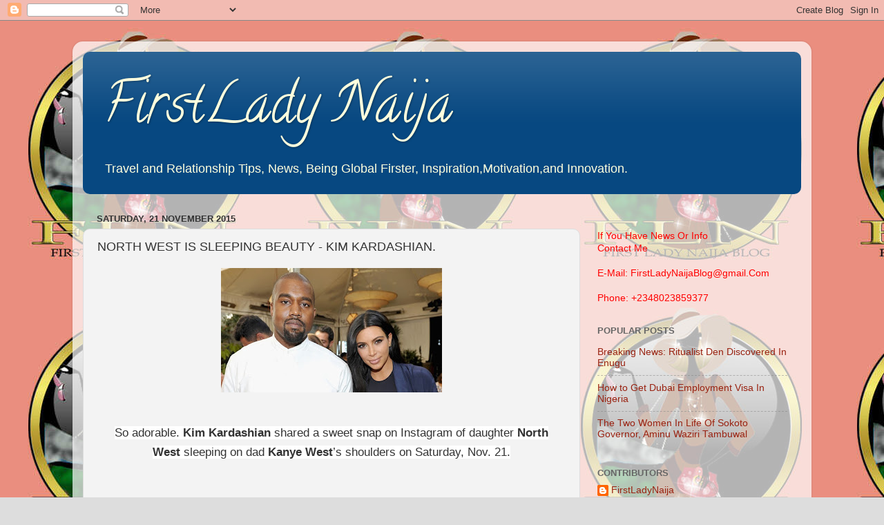

--- FILE ---
content_type: text/html; charset=UTF-8
request_url: http://www.firstladynaija.com/2015/11/north-west-is-sleeping-beauty-kim.html
body_size: 16082
content:
<!DOCTYPE html>
<html class='v2' dir='ltr' xmlns='http://www.w3.org/1999/xhtml' xmlns:b='http://www.google.com/2005/gml/b' xmlns:data='http://www.google.com/2005/gml/data' xmlns:expr='http://www.google.com/2005/gml/expr'>
<head>
<link href='https://www.blogger.com/static/v1/widgets/335934321-css_bundle_v2.css' rel='stylesheet' type='text/css'/>
<meta content='_1uepouGcMaj210kJ9T4PWMpE2o' name='alexaVerifyID'/>
<meta content='width=1100' name='viewport'/>
<meta content='text/html; charset=UTF-8' http-equiv='Content-Type'/>
<meta content='blogger' name='generator'/>
<link href='http://www.firstladynaija.com/favicon.ico' rel='icon' type='image/x-icon'/>
<link href='http://www.firstladynaija.com/2015/11/north-west-is-sleeping-beauty-kim.html' rel='canonical'/>
<link rel="alternate" type="application/atom+xml" title="               FirstLady   Naija - Atom" href="http://www.firstladynaija.com/feeds/posts/default" />
<link rel="alternate" type="application/rss+xml" title="               FirstLady   Naija - RSS" href="http://www.firstladynaija.com/feeds/posts/default?alt=rss" />
<link rel="service.post" type="application/atom+xml" title="               FirstLady   Naija - Atom" href="https://www.blogger.com/feeds/2964583122477535307/posts/default" />

<link rel="alternate" type="application/atom+xml" title="               FirstLady   Naija - Atom" href="http://www.firstladynaija.com/feeds/7311174509973385025/comments/default" />
<!--Can't find substitution for tag [blog.ieCssRetrofitLinks]-->
<link href='https://blogger.googleusercontent.com/img/b/R29vZ2xl/AVvXsEjWTvc5S71UFBjWVDhdEYB7iTHIifP_OHYOFB0VDC6cfG62m5zNEcQI9n7DQWPMGzcteQLSd_qP6yoe2d5V_ZvhQMVN6r5BhqWwN9YBwMYg95eJ-CN0x72OO2b2_wnHXIJwmOOpNsM6i-Jk/s320/kanye-west-kim-kardashian-0e0a75b2-b13c-4386-a452-2ad85ea331dc.jpg' rel='image_src'/>
<meta content='http://www.firstladynaija.com/2015/11/north-west-is-sleeping-beauty-kim.html' property='og:url'/>
<meta content='NORTH WEST IS SLEEPING BEAUTY - KIM KARDASHIAN.' property='og:title'/>
<meta content='A Nigerian Blog about Travel, Entertainment, News, Lifestyle,Inspiration.' property='og:description'/>
<meta content='https://blogger.googleusercontent.com/img/b/R29vZ2xl/AVvXsEjWTvc5S71UFBjWVDhdEYB7iTHIifP_OHYOFB0VDC6cfG62m5zNEcQI9n7DQWPMGzcteQLSd_qP6yoe2d5V_ZvhQMVN6r5BhqWwN9YBwMYg95eJ-CN0x72OO2b2_wnHXIJwmOOpNsM6i-Jk/w1200-h630-p-k-no-nu/kanye-west-kim-kardashian-0e0a75b2-b13c-4386-a452-2ad85ea331dc.jpg' property='og:image'/>
<title>               FirstLady   Naija: NORTH WEST IS SLEEPING BEAUTY - KIM KARDASHIAN.</title>
<style type='text/css'>@font-face{font-family:'Calligraffitti';font-style:normal;font-weight:400;font-display:swap;src:url(//fonts.gstatic.com/s/calligraffitti/v20/46k2lbT3XjDVqJw3DCmCFjE0vkFeOZdjppN_.woff2)format('woff2');unicode-range:U+0000-00FF,U+0131,U+0152-0153,U+02BB-02BC,U+02C6,U+02DA,U+02DC,U+0304,U+0308,U+0329,U+2000-206F,U+20AC,U+2122,U+2191,U+2193,U+2212,U+2215,U+FEFF,U+FFFD;}</style>
<style id='page-skin-1' type='text/css'><!--
/*-----------------------------------------------
Blogger Template Style
Name:     Picture Window
Designer: Blogger
URL:      www.blogger.com
----------------------------------------------- */
/* Content
----------------------------------------------- */
body {
font: normal normal 15px Arial, Tahoma, Helvetica, FreeSans, sans-serif;
color: #333333;
background: #dddddd url(http://2.bp.blogspot.com/-_kfkfJ8dQlQ/VksFkLlwG1I/AAAAAAAABrU/eV5Y0OrMNrU/s0-r/FLN%25281%2529.jpg) repeat scroll top left;
}
html body .region-inner {
min-width: 0;
max-width: 100%;
width: auto;
}
.content-outer {
font-size: 90%;
}
a:link {
text-decoration:none;
color: #992211;
}
a:visited {
text-decoration:none;
color: #771100;
}
a:hover {
text-decoration:underline;
color: #cc4411;
}
.content-outer {
background: transparent url(//www.blogblog.com/1kt/transparent/white80.png) repeat scroll top left;
-moz-border-radius: 15px;
-webkit-border-radius: 15px;
-goog-ms-border-radius: 15px;
border-radius: 15px;
-moz-box-shadow: 0 0 3px rgba(0, 0, 0, .15);
-webkit-box-shadow: 0 0 3px rgba(0, 0, 0, .15);
-goog-ms-box-shadow: 0 0 3px rgba(0, 0, 0, .15);
box-shadow: 0 0 3px rgba(0, 0, 0, .15);
margin: 30px auto;
}
.content-inner {
padding: 15px;
}
/* Header
----------------------------------------------- */
.header-outer {
background: #074881 url(//www.blogblog.com/1kt/transparent/header_gradient_shade.png) repeat-x scroll top left;
_background-image: none;
color: #ffffdd;
-moz-border-radius: 10px;
-webkit-border-radius: 10px;
-goog-ms-border-radius: 10px;
border-radius: 10px;
}
.Header img, .Header #header-inner {
-moz-border-radius: 10px;
-webkit-border-radius: 10px;
-goog-ms-border-radius: 10px;
border-radius: 10px;
}
.header-inner .Header .titlewrapper,
.header-inner .Header .descriptionwrapper {
padding-left: 30px;
padding-right: 30px;
}
.Header h1 {
font: normal normal 80px Calligraffitti;
text-shadow: 1px 1px 3px rgba(0, 0, 0, 0.3);
}
.Header h1 a {
color: #ffffdd;
}
.Header .description {
font-size: 130%;
}
/* Tabs
----------------------------------------------- */
.tabs-inner {
margin: .5em 0 0;
padding: 0;
}
.tabs-inner .section {
margin: 0;
}
.tabs-inner .widget ul {
padding: 0;
background: #f5f5f5 url(//www.blogblog.com/1kt/transparent/tabs_gradient_shade.png) repeat scroll bottom;
-moz-border-radius: 10px;
-webkit-border-radius: 10px;
-goog-ms-border-radius: 10px;
border-radius: 10px;
}
.tabs-inner .widget li {
border: none;
}
.tabs-inner .widget li a {
display: inline-block;
padding: .5em 1em;
margin-right: 0;
color: #992211;
font: normal normal 15px Arial, Tahoma, Helvetica, FreeSans, sans-serif;
-moz-border-radius: 0 0 0 0;
-webkit-border-top-left-radius: 0;
-webkit-border-top-right-radius: 0;
-goog-ms-border-radius: 0 0 0 0;
border-radius: 0 0 0 0;
background: transparent none no-repeat scroll top left;
border-right: 1px solid #cccccc;
}
.tabs-inner .widget li:first-child a {
padding-left: 1.25em;
-moz-border-radius-topleft: 10px;
-moz-border-radius-bottomleft: 10px;
-webkit-border-top-left-radius: 10px;
-webkit-border-bottom-left-radius: 10px;
-goog-ms-border-top-left-radius: 10px;
-goog-ms-border-bottom-left-radius: 10px;
border-top-left-radius: 10px;
border-bottom-left-radius: 10px;
}
.tabs-inner .widget li.selected a,
.tabs-inner .widget li a:hover {
position: relative;
z-index: 1;
background: #4311cc url(//www.blogblog.com/1kt/transparent/tabs_gradient_shade.png) repeat scroll bottom;
color: #000000;
-moz-box-shadow: 0 0 0 rgba(0, 0, 0, .15);
-webkit-box-shadow: 0 0 0 rgba(0, 0, 0, .15);
-goog-ms-box-shadow: 0 0 0 rgba(0, 0, 0, .15);
box-shadow: 0 0 0 rgba(0, 0, 0, .15);
}
/* Headings
----------------------------------------------- */
h2 {
font: bold normal 13px Arial, Tahoma, Helvetica, FreeSans, sans-serif;
text-transform: uppercase;
color: #666666;
margin: .5em 0;
}
/* Main
----------------------------------------------- */
.main-outer {
background: transparent none repeat scroll top center;
-moz-border-radius: 0 0 0 0;
-webkit-border-top-left-radius: 0;
-webkit-border-top-right-radius: 0;
-webkit-border-bottom-left-radius: 0;
-webkit-border-bottom-right-radius: 0;
-goog-ms-border-radius: 0 0 0 0;
border-radius: 0 0 0 0;
-moz-box-shadow: 0 0 0 rgba(0, 0, 0, .15);
-webkit-box-shadow: 0 0 0 rgba(0, 0, 0, .15);
-goog-ms-box-shadow: 0 0 0 rgba(0, 0, 0, .15);
box-shadow: 0 0 0 rgba(0, 0, 0, .15);
}
.main-inner {
padding: 15px 5px 20px;
}
.main-inner .column-center-inner {
padding: 0 0;
}
.main-inner .column-left-inner {
padding-left: 0;
}
.main-inner .column-right-inner {
padding-right: 0;
}
/* Posts
----------------------------------------------- */
h3.post-title {
margin: 0;
font: normal normal 18px Arial, Tahoma, Helvetica, FreeSans, sans-serif;
}
.comments h4 {
margin: 1em 0 0;
font: normal normal 18px Arial, Tahoma, Helvetica, FreeSans, sans-serif;
}
.date-header span {
color: #333333;
}
.post-outer {
background-color: #f3f3f3;
border: solid 1px #dddddd;
-moz-border-radius: 10px;
-webkit-border-radius: 10px;
border-radius: 10px;
-goog-ms-border-radius: 10px;
padding: 15px 20px;
margin: 0 -20px 20px;
}
.post-body {
line-height: 1.4;
font-size: 110%;
position: relative;
}
.post-header {
margin: 0 0 1.5em;
color: #999999;
line-height: 1.6;
}
.post-footer {
margin: .5em 0 0;
color: #999999;
line-height: 1.6;
}
#blog-pager {
font-size: 140%
}
#comments .comment-author {
padding-top: 1.5em;
border-top: dashed 1px #ccc;
border-top: dashed 1px rgba(128, 128, 128, .5);
background-position: 0 1.5em;
}
#comments .comment-author:first-child {
padding-top: 0;
border-top: none;
}
.avatar-image-container {
margin: .2em 0 0;
}
/* Comments
----------------------------------------------- */
.comments .comments-content .icon.blog-author {
background-repeat: no-repeat;
background-image: url([data-uri]);
}
.comments .comments-content .loadmore a {
border-top: 1px solid #cc4411;
border-bottom: 1px solid #cc4411;
}
.comments .continue {
border-top: 2px solid #cc4411;
}
/* Widgets
----------------------------------------------- */
.widget ul, .widget #ArchiveList ul.flat {
padding: 0;
list-style: none;
}
.widget ul li, .widget #ArchiveList ul.flat li {
border-top: dashed 1px #ccc;
border-top: dashed 1px rgba(128, 128, 128, .5);
}
.widget ul li:first-child, .widget #ArchiveList ul.flat li:first-child {
border-top: none;
}
.widget .post-body ul {
list-style: disc;
}
.widget .post-body ul li {
border: none;
}
/* Footer
----------------------------------------------- */
.footer-outer {
color:#eeeeee;
background: transparent url(//www.blogblog.com/1kt/transparent/black50.png) repeat scroll top left;
-moz-border-radius: 10px 10px 10px 10px;
-webkit-border-top-left-radius: 10px;
-webkit-border-top-right-radius: 10px;
-webkit-border-bottom-left-radius: 10px;
-webkit-border-bottom-right-radius: 10px;
-goog-ms-border-radius: 10px 10px 10px 10px;
border-radius: 10px 10px 10px 10px;
-moz-box-shadow: 0 0 0 rgba(0, 0, 0, .15);
-webkit-box-shadow: 0 0 0 rgba(0, 0, 0, .15);
-goog-ms-box-shadow: 0 0 0 rgba(0, 0, 0, .15);
box-shadow: 0 0 0 rgba(0, 0, 0, .15);
}
.footer-inner {
padding: 10px 5px 20px;
}
.footer-outer a {
color: #ffffdd;
}
.footer-outer a:visited {
color: #cccc99;
}
.footer-outer a:hover {
color: #ffffff;
}
.footer-outer .widget h2 {
color: #bbbbbb;
}
/* Mobile
----------------------------------------------- */
html body.mobile {
height: auto;
}
html body.mobile {
min-height: 480px;
background-size: 100% auto;
}
.mobile .body-fauxcolumn-outer {
background: transparent none repeat scroll top left;
}
html .mobile .mobile-date-outer, html .mobile .blog-pager {
border-bottom: none;
background: transparent none repeat scroll top center;
margin-bottom: 10px;
}
.mobile .date-outer {
background: transparent none repeat scroll top center;
}
.mobile .header-outer, .mobile .main-outer,
.mobile .post-outer, .mobile .footer-outer {
-moz-border-radius: 0;
-webkit-border-radius: 0;
-goog-ms-border-radius: 0;
border-radius: 0;
}
.mobile .content-outer,
.mobile .main-outer,
.mobile .post-outer {
background: inherit;
border: none;
}
.mobile .content-outer {
font-size: 100%;
}
.mobile-link-button {
background-color: #992211;
}
.mobile-link-button a:link, .mobile-link-button a:visited {
color: #f3f3f3;
}
.mobile-index-contents {
color: #333333;
}
.mobile .tabs-inner .PageList .widget-content {
background: #4311cc url(//www.blogblog.com/1kt/transparent/tabs_gradient_shade.png) repeat scroll bottom;
color: #000000;
}
.mobile .tabs-inner .PageList .widget-content .pagelist-arrow {
border-left: 1px solid #cccccc;
}

--></style>
<style id='template-skin-1' type='text/css'><!--
body {
min-width: 1070px;
}
.content-outer, .content-fauxcolumn-outer, .region-inner {
min-width: 1070px;
max-width: 1070px;
_width: 1070px;
}
.main-inner .columns {
padding-left: 0px;
padding-right: 320px;
}
.main-inner .fauxcolumn-center-outer {
left: 0px;
right: 320px;
/* IE6 does not respect left and right together */
_width: expression(this.parentNode.offsetWidth -
parseInt("0px") -
parseInt("320px") + 'px');
}
.main-inner .fauxcolumn-left-outer {
width: 0px;
}
.main-inner .fauxcolumn-right-outer {
width: 320px;
}
.main-inner .column-left-outer {
width: 0px;
right: 100%;
margin-left: -0px;
}
.main-inner .column-right-outer {
width: 320px;
margin-right: -320px;
}
#layout {
min-width: 0;
}
#layout .content-outer {
min-width: 0;
width: 800px;
}
#layout .region-inner {
min-width: 0;
width: auto;
}
--></style>
<link href='https://www.blogger.com/dyn-css/authorization.css?targetBlogID=2964583122477535307&amp;zx=ff8d63f6-cb41-40d7-976b-5cc81e558118' media='none' onload='if(media!=&#39;all&#39;)media=&#39;all&#39;' rel='stylesheet'/><noscript><link href='https://www.blogger.com/dyn-css/authorization.css?targetBlogID=2964583122477535307&amp;zx=ff8d63f6-cb41-40d7-976b-5cc81e558118' rel='stylesheet'/></noscript>
<meta name='google-adsense-platform-account' content='ca-host-pub-1556223355139109'/>
<meta name='google-adsense-platform-domain' content='blogspot.com'/>

<!-- data-ad-client=ca-pub-5016639790632105 -->

</head>
<body class='loading variant-shade'>
<div class='navbar section' id='navbar' name='Navbar'><div class='widget Navbar' data-version='1' id='Navbar1'><script type="text/javascript">
    function setAttributeOnload(object, attribute, val) {
      if(window.addEventListener) {
        window.addEventListener('load',
          function(){ object[attribute] = val; }, false);
      } else {
        window.attachEvent('onload', function(){ object[attribute] = val; });
      }
    }
  </script>
<div id="navbar-iframe-container"></div>
<script type="text/javascript" src="https://apis.google.com/js/platform.js"></script>
<script type="text/javascript">
      gapi.load("gapi.iframes:gapi.iframes.style.bubble", function() {
        if (gapi.iframes && gapi.iframes.getContext) {
          gapi.iframes.getContext().openChild({
              url: 'https://www.blogger.com/navbar/2964583122477535307?po\x3d7311174509973385025\x26origin\x3dhttp://www.firstladynaija.com',
              where: document.getElementById("navbar-iframe-container"),
              id: "navbar-iframe"
          });
        }
      });
    </script><script type="text/javascript">
(function() {
var script = document.createElement('script');
script.type = 'text/javascript';
script.src = '//pagead2.googlesyndication.com/pagead/js/google_top_exp.js';
var head = document.getElementsByTagName('head')[0];
if (head) {
head.appendChild(script);
}})();
</script>
</div></div>
<div class='body-fauxcolumns'>
<div class='fauxcolumn-outer body-fauxcolumn-outer'>
<div class='cap-top'>
<div class='cap-left'></div>
<div class='cap-right'></div>
</div>
<div class='fauxborder-left'>
<div class='fauxborder-right'></div>
<div class='fauxcolumn-inner'>
</div>
</div>
<div class='cap-bottom'>
<div class='cap-left'></div>
<div class='cap-right'></div>
</div>
</div>
</div>
<div class='content'>
<div class='content-fauxcolumns'>
<div class='fauxcolumn-outer content-fauxcolumn-outer'>
<div class='cap-top'>
<div class='cap-left'></div>
<div class='cap-right'></div>
</div>
<div class='fauxborder-left'>
<div class='fauxborder-right'></div>
<div class='fauxcolumn-inner'>
</div>
</div>
<div class='cap-bottom'>
<div class='cap-left'></div>
<div class='cap-right'></div>
</div>
</div>
</div>
<div class='content-outer'>
<div class='content-cap-top cap-top'>
<div class='cap-left'></div>
<div class='cap-right'></div>
</div>
<div class='fauxborder-left content-fauxborder-left'>
<div class='fauxborder-right content-fauxborder-right'></div>
<div class='content-inner'>
<header>
<div class='header-outer'>
<div class='header-cap-top cap-top'>
<div class='cap-left'></div>
<div class='cap-right'></div>
</div>
<div class='fauxborder-left header-fauxborder-left'>
<div class='fauxborder-right header-fauxborder-right'></div>
<div class='region-inner header-inner'>
<div class='header section' id='header' name='Header'><div class='widget Header' data-version='1' id='Header1'>
<div id='header-inner'>
<div class='titlewrapper'>
<h1 class='title'>
<a href='http://www.firstladynaija.com/'>
               FirstLady   Naija
</a>
</h1>
</div>
<div class='descriptionwrapper'>
<p class='description'><span>Travel and Relationship Tips, News, Being Global Firster, Inspiration,Motivation,and Innovation.</span></p>
</div>
</div>
</div></div>
</div>
</div>
<div class='header-cap-bottom cap-bottom'>
<div class='cap-left'></div>
<div class='cap-right'></div>
</div>
</div>
</header>
<div class='tabs-outer'>
<div class='tabs-cap-top cap-top'>
<div class='cap-left'></div>
<div class='cap-right'></div>
</div>
<div class='fauxborder-left tabs-fauxborder-left'>
<div class='fauxborder-right tabs-fauxborder-right'></div>
<div class='region-inner tabs-inner'>
<div class='tabs section' id='crosscol' name='Cross-column'><div class='widget HTML' data-version='1' id='HTML1'>
<div class='widget-content'>
<script type="text/javascript" src="http://konga.postaffiliatepro.com/scripts/banner.php?k_id=FirstLadyNaija&k_bid=6e7d3ac7"></script>
</div>
<div class='clear'></div>
</div></div>
<div class='tabs no-items section' id='crosscol-overflow' name='Cross-Column 2'></div>
</div>
</div>
<div class='tabs-cap-bottom cap-bottom'>
<div class='cap-left'></div>
<div class='cap-right'></div>
</div>
</div>
<div class='main-outer'>
<div class='main-cap-top cap-top'>
<div class='cap-left'></div>
<div class='cap-right'></div>
</div>
<div class='fauxborder-left main-fauxborder-left'>
<div class='fauxborder-right main-fauxborder-right'></div>
<div class='region-inner main-inner'>
<div class='columns fauxcolumns'>
<div class='fauxcolumn-outer fauxcolumn-center-outer'>
<div class='cap-top'>
<div class='cap-left'></div>
<div class='cap-right'></div>
</div>
<div class='fauxborder-left'>
<div class='fauxborder-right'></div>
<div class='fauxcolumn-inner'>
</div>
</div>
<div class='cap-bottom'>
<div class='cap-left'></div>
<div class='cap-right'></div>
</div>
</div>
<div class='fauxcolumn-outer fauxcolumn-left-outer'>
<div class='cap-top'>
<div class='cap-left'></div>
<div class='cap-right'></div>
</div>
<div class='fauxborder-left'>
<div class='fauxborder-right'></div>
<div class='fauxcolumn-inner'>
</div>
</div>
<div class='cap-bottom'>
<div class='cap-left'></div>
<div class='cap-right'></div>
</div>
</div>
<div class='fauxcolumn-outer fauxcolumn-right-outer'>
<div class='cap-top'>
<div class='cap-left'></div>
<div class='cap-right'></div>
</div>
<div class='fauxborder-left'>
<div class='fauxborder-right'></div>
<div class='fauxcolumn-inner'>
</div>
</div>
<div class='cap-bottom'>
<div class='cap-left'></div>
<div class='cap-right'></div>
</div>
</div>
<!-- corrects IE6 width calculation -->
<div class='columns-inner'>
<div class='column-center-outer'>
<div class='column-center-inner'>
<div class='main section' id='main' name='Main'><div class='widget Blog' data-version='1' id='Blog1'>
<div class='blog-posts hfeed'>

          <div class="date-outer">
        
<h2 class='date-header'><span>Saturday, 21 November 2015</span></h2>

          <div class="date-posts">
        
<div class='post-outer'>
<div class='post hentry uncustomized-post-template' itemprop='blogPost' itemscope='itemscope' itemtype='http://schema.org/BlogPosting'>
<meta content='https://blogger.googleusercontent.com/img/b/R29vZ2xl/AVvXsEjWTvc5S71UFBjWVDhdEYB7iTHIifP_OHYOFB0VDC6cfG62m5zNEcQI9n7DQWPMGzcteQLSd_qP6yoe2d5V_ZvhQMVN6r5BhqWwN9YBwMYg95eJ-CN0x72OO2b2_wnHXIJwmOOpNsM6i-Jk/s320/kanye-west-kim-kardashian-0e0a75b2-b13c-4386-a452-2ad85ea331dc.jpg' itemprop='image_url'/>
<meta content='2964583122477535307' itemprop='blogId'/>
<meta content='7311174509973385025' itemprop='postId'/>
<a name='7311174509973385025'></a>
<h3 class='post-title entry-title' itemprop='name'>
NORTH WEST IS SLEEPING BEAUTY - KIM KARDASHIAN.
</h3>
<div class='post-header'>
<div class='post-header-line-1'></div>
</div>
<div class='post-body entry-content' id='post-body-7311174509973385025' itemprop='description articleBody'>
<div dir="ltr" style="text-align: left;" trbidi="on">
<div class="separator" style="clear: both; text-align: center;">
<a href="https://blogger.googleusercontent.com/img/b/R29vZ2xl/AVvXsEjWTvc5S71UFBjWVDhdEYB7iTHIifP_OHYOFB0VDC6cfG62m5zNEcQI9n7DQWPMGzcteQLSd_qP6yoe2d5V_ZvhQMVN6r5BhqWwN9YBwMYg95eJ-CN0x72OO2b2_wnHXIJwmOOpNsM6i-Jk/s1600/kanye-west-kim-kardashian-0e0a75b2-b13c-4386-a452-2ad85ea331dc.jpg" imageanchor="1" style="margin-left: 1em; margin-right: 1em;"><img border="0" height="180" src="https://blogger.googleusercontent.com/img/b/R29vZ2xl/AVvXsEjWTvc5S71UFBjWVDhdEYB7iTHIifP_OHYOFB0VDC6cfG62m5zNEcQI9n7DQWPMGzcteQLSd_qP6yoe2d5V_ZvhQMVN6r5BhqWwN9YBwMYg95eJ-CN0x72OO2b2_wnHXIJwmOOpNsM6i-Jk/s320/kanye-west-kim-kardashian-0e0a75b2-b13c-4386-a452-2ad85ea331dc.jpg" width="320" /></a></div>
<div class="separator" style="clear: both; text-align: center;">
<br /></div>
<div class="separator" style="clear: both; text-align: center;">
<br /></div>
<div class="separator" style="clear: both; text-align: center;">
<span style="background-color: white; font-family: , &quot;helvetica&quot; , &quot;arial&quot; , sans-serif; font-size: 17px; line-height: 28.05px; text-align: start;">So adorable.&nbsp;</span><span style="background-color: white; box-sizing: border-box; font-family: , &quot;helvetica&quot; , &quot;arial&quot; , sans-serif; font-size: 17px; font-weight: 700; line-height: 28.05px; text-align: start;">Kim Kardashian</span><span style="background-color: white; font-family: , &quot;helvetica&quot; , &quot;arial&quot; , sans-serif; font-size: 17px; line-height: 28.05px; text-align: start;">&nbsp;shared a sweet snap on Instagram of daughter&nbsp;</span><span style="background-color: white; box-sizing: border-box; font-family: , &quot;helvetica&quot; , &quot;arial&quot; , sans-serif; font-size: 17px; font-weight: 700; line-height: 28.05px; text-align: start;">North West</span><span style="background-color: white; font-family: , &quot;helvetica&quot; , &quot;arial&quot; , sans-serif; font-size: 17px; line-height: 28.05px; text-align: start;">&nbsp;sleeping on dad&nbsp;</span><span style="background-color: white; box-sizing: border-box; font-family: , &quot;helvetica&quot; , &quot;arial&quot; , sans-serif; font-size: 17px; font-weight: 700; line-height: 28.05px; text-align: start;">Kanye West</span><span style="background-color: white; font-family: , &quot;helvetica&quot; , &quot;arial&quot; , sans-serif; font-size: 17px; line-height: 28.05px; text-align: start;">&#8217;s shoulders on Saturday, Nov. 21.</span></div>
<a name="more"></a><br />
<div class="separator" style="clear: both; text-align: center;">
<br /></div>
<div class="separator" style="clear: both; text-align: center;">
<br /></div>
<div class="separator" style="clear: both; text-align: center;">
<a href="https://blogger.googleusercontent.com/img/b/R29vZ2xl/AVvXsEhIFTaiClMMjLuVSCQKdBJ2JLrAcq1htFs54B-ngJu-aV8GRg0Sm_NiqT9fDHd2tdRKvpfMwnJUnb2Rc8Xh6rkS6SCi13u4Q5-SMgPhtvaPthltLa7C1n1efHRfLzELf_jkgvGylw0rrKgz/s1600/north.PNG" imageanchor="1" style="margin-left: 1em; margin-right: 1em;"><img border="0" height="296" src="https://blogger.googleusercontent.com/img/b/R29vZ2xl/AVvXsEhIFTaiClMMjLuVSCQKdBJ2JLrAcq1htFs54B-ngJu-aV8GRg0Sm_NiqT9fDHd2tdRKvpfMwnJUnb2Rc8Xh6rkS6SCi13u4Q5-SMgPhtvaPthltLa7C1n1efHRfLzELf_jkgvGylw0rrKgz/s320/north.PNG" width="320" /></a></div>
<span style="background-color: white; font-family: , &quot;helvetica&quot; , &quot;arial&quot; , sans-serif; font-size: 17px; line-height: 28.05px;">&#8220;Sleeping Beauty,&#8221; the&nbsp;</span><i style="background-color: white; box-sizing: border-box; font-family: museo-sans, Helvetica, Arial, sans-serif; font-size: 17px; line-height: 28.05px;">Keeping Up With the Kardashians</i><span style="background-color: white; font-family: , &quot;helvetica&quot; , &quot;arial&quot; , sans-serif; font-size: 17px; line-height: 28.05px;">&nbsp;star, 35, captioned the pic of herself looking on at 2-year-old North napping in West&#8217;s arms.</span></div>
<div style='clear: both;'></div>
</div>
<div class='post-footer'>
<div class='post-footer-line post-footer-line-1'>
<span class='post-author vcard'>
Posted by
<span class='fn' itemprop='author' itemscope='itemscope' itemtype='http://schema.org/Person'>
<meta content='https://www.blogger.com/profile/13745966840061319116' itemprop='url'/>
<a class='g-profile' href='https://www.blogger.com/profile/13745966840061319116' rel='author' title='author profile'>
<span itemprop='name'>Unknown</span>
</a>
</span>
</span>
<span class='post-timestamp'>
at
<meta content='http://www.firstladynaija.com/2015/11/north-west-is-sleeping-beauty-kim.html' itemprop='url'/>
<a class='timestamp-link' href='http://www.firstladynaija.com/2015/11/north-west-is-sleeping-beauty-kim.html' rel='bookmark' title='permanent link'><abbr class='published' itemprop='datePublished' title='2015-11-21T23:56:00+01:00'>11/21/2015</abbr></a>
</span>
<span class='post-comment-link'>
</span>
<span class='post-icons'>
<span class='item-control blog-admin pid-1455243516'>
<a href='https://www.blogger.com/post-edit.g?blogID=2964583122477535307&postID=7311174509973385025&from=pencil' title='Edit Post'>
<img alt='' class='icon-action' height='18' src='https://resources.blogblog.com/img/icon18_edit_allbkg.gif' width='18'/>
</a>
</span>
</span>
<div class='post-share-buttons goog-inline-block'>
<a class='goog-inline-block share-button sb-email' href='https://www.blogger.com/share-post.g?blogID=2964583122477535307&postID=7311174509973385025&target=email' target='_blank' title='Email This'><span class='share-button-link-text'>Email This</span></a><a class='goog-inline-block share-button sb-blog' href='https://www.blogger.com/share-post.g?blogID=2964583122477535307&postID=7311174509973385025&target=blog' onclick='window.open(this.href, "_blank", "height=270,width=475"); return false;' target='_blank' title='BlogThis!'><span class='share-button-link-text'>BlogThis!</span></a><a class='goog-inline-block share-button sb-twitter' href='https://www.blogger.com/share-post.g?blogID=2964583122477535307&postID=7311174509973385025&target=twitter' target='_blank' title='Share to X'><span class='share-button-link-text'>Share to X</span></a><a class='goog-inline-block share-button sb-facebook' href='https://www.blogger.com/share-post.g?blogID=2964583122477535307&postID=7311174509973385025&target=facebook' onclick='window.open(this.href, "_blank", "height=430,width=640"); return false;' target='_blank' title='Share to Facebook'><span class='share-button-link-text'>Share to Facebook</span></a><a class='goog-inline-block share-button sb-pinterest' href='https://www.blogger.com/share-post.g?blogID=2964583122477535307&postID=7311174509973385025&target=pinterest' target='_blank' title='Share to Pinterest'><span class='share-button-link-text'>Share to Pinterest</span></a>
</div>
</div>
<div class='post-footer-line post-footer-line-2'>
<span class='post-labels'>
</span>
</div>
<div class='post-footer-line post-footer-line-3'>
<span class='post-location'>
</span>
</div>
</div>
</div>
<div class='comments' id='comments'>
<a name='comments'></a>
<h4>No comments:</h4>
<div id='Blog1_comments-block-wrapper'>
<dl class='avatar-comment-indent' id='comments-block'>
</dl>
</div>
<p class='comment-footer'>
<div class='comment-form'>
<a name='comment-form'></a>
<h4 id='comment-post-message'>Post a Comment</h4>
<p>
</p>
<a href='https://www.blogger.com/comment/frame/2964583122477535307?po=7311174509973385025&hl=en-GB&saa=85391&origin=http://www.firstladynaija.com' id='comment-editor-src'></a>
<iframe allowtransparency='true' class='blogger-iframe-colorize blogger-comment-from-post' frameborder='0' height='410px' id='comment-editor' name='comment-editor' src='' width='100%'></iframe>
<script src='https://www.blogger.com/static/v1/jsbin/2830521187-comment_from_post_iframe.js' type='text/javascript'></script>
<script type='text/javascript'>
      BLOG_CMT_createIframe('https://www.blogger.com/rpc_relay.html');
    </script>
</div>
</p>
</div>
</div>
<div class='inline-ad'>
<script async src="//pagead2.googlesyndication.com/pagead/js/adsbygoogle.js"></script>
<!-- firstladynaija_main_Blog1_1x1_as -->
<ins class="adsbygoogle"
     style="display:block"
     data-ad-client="ca-pub-5016639790632105"
     data-ad-host="ca-host-pub-1556223355139109"
     data-ad-host-channel="L0007"
     data-ad-slot="1706448875"
     data-ad-format="auto"></ins>
<script>
(adsbygoogle = window.adsbygoogle || []).push({});
</script>
</div>

        </div></div>
      
</div>
<div class='blog-pager' id='blog-pager'>
<span id='blog-pager-newer-link'>
<a class='blog-pager-newer-link' href='http://www.firstladynaija.com/2015/11/the-hidden-secret-behind-toothpaste.html' id='Blog1_blog-pager-newer-link' title='Newer Post'>Newer Post</a>
</span>
<span id='blog-pager-older-link'>
<a class='blog-pager-older-link' href='http://www.firstladynaija.com/2015/11/inec-has-done-well-so-far-tunde-ogbeha.html' id='Blog1_blog-pager-older-link' title='Older Post'>Older Post</a>
</span>
<a class='home-link' href='http://www.firstladynaija.com/'>Home</a>
</div>
<div class='clear'></div>
<div class='post-feeds'>
<div class='feed-links'>
Subscribe to:
<a class='feed-link' href='http://www.firstladynaija.com/feeds/7311174509973385025/comments/default' target='_blank' type='application/atom+xml'>Post Comments (Atom)</a>
</div>
</div>
</div></div>
</div>
</div>
<div class='column-left-outer'>
<div class='column-left-inner'>
<aside>
</aside>
</div>
</div>
<div class='column-right-outer'>
<div class='column-right-inner'>
<aside>
<div class='sidebar section' id='sidebar-right-1'><div class='widget HTML' data-version='1' id='HTML2'>
<div class='widget-content'>
<script src="http://impression.clickinc.com/impressions/servlet/Impression?merchant=70786&&type=impression&&affId=201098&&img=TS_250x250_NG_01b.jpg" ></script>
</div>
<div class='clear'></div>
</div><div class='widget Text' data-version='1' id='Text1'>
<div class='widget-content'>
<span =""  style="color:red;">If You Have News Or Info</span><div><span =""  style="color:red;">Contact Me </span></div><div><span =""  style="color:red;"><br /></span></div><div><span =""  style="color:#ff0000;">E-Mail: FirstLadyNaijaBlog@gmail.Com</span></div><div><span =""  style="color:#ff0000;"><br /></span></div><div><span =""  style="color:#ff0000;">Phone: +2348023859377</span></div>
</div>
<div class='clear'></div>
</div><div class='widget PopularPosts' data-version='1' id='PopularPosts1'>
<h2>Popular Posts</h2>
<div class='widget-content popular-posts'>
<ul>
<li>
<a href='http://www.firstladynaija.com/2016/01/breaking-news-retualist-den-discovered.html'>Breaking News: Ritualist Den Discovered In Enugu</a>
</li>
<li>
<a href='http://www.firstladynaija.com/2017/09/how-to-get-dubai-employment-visa-in_22.html'>How to Get Dubai Employment Visa In Nigeria</a>
</li>
<li>
<a href='http://www.firstladynaija.com/2016/02/the-two-women-in-life-of-sokoto.html'>The Two Women In Life Of Sokoto Governor, Aminu Waziri Tambuwal</a>
</li>
</ul>
<div class='clear'></div>
</div>
</div><div class='widget Profile' data-version='1' id='Profile1'>
<h2>Contributors</h2>
<div class='widget-content'>
<ul>
<li><a class='profile-name-link g-profile' href='https://www.blogger.com/profile/04640915534197342231' style='background-image: url(//www.blogger.com/img/logo-16.png);'>FirstLadyNaija</a></li>
<li><a class='profile-name-link g-profile' href='https://www.blogger.com/profile/13745966840061319116' style='background-image: url(//www.blogger.com/img/logo-16.png);'>Unknown</a></li>
<li><a class='profile-name-link g-profile' href='https://www.blogger.com/profile/12766801669769090473' style='background-image: url(//www.blogger.com/img/logo-16.png);'>Unknown</a></li>
</ul>
<div class='clear'></div>
</div>
</div><div class='widget BlogArchive' data-version='1' id='BlogArchive1'>
<h2>Blog Archive</h2>
<div class='widget-content'>
<div id='ArchiveList'>
<div id='BlogArchive1_ArchiveList'>
<ul class='hierarchy'>
<li class='archivedate collapsed'>
<a class='toggle' href='javascript:void(0)'>
<span class='zippy'>

        &#9658;&#160;
      
</span>
</a>
<a class='post-count-link' href='http://www.firstladynaija.com/2022/'>
2022
</a>
<span class='post-count' dir='ltr'>(1)</span>
<ul class='hierarchy'>
<li class='archivedate collapsed'>
<a class='toggle' href='javascript:void(0)'>
<span class='zippy'>

        &#9658;&#160;
      
</span>
</a>
<a class='post-count-link' href='http://www.firstladynaija.com/2022/03/'>
March
</a>
<span class='post-count' dir='ltr'>(1)</span>
</li>
</ul>
</li>
</ul>
<ul class='hierarchy'>
<li class='archivedate collapsed'>
<a class='toggle' href='javascript:void(0)'>
<span class='zippy'>

        &#9658;&#160;
      
</span>
</a>
<a class='post-count-link' href='http://www.firstladynaija.com/2020/'>
2020
</a>
<span class='post-count' dir='ltr'>(1)</span>
<ul class='hierarchy'>
<li class='archivedate collapsed'>
<a class='toggle' href='javascript:void(0)'>
<span class='zippy'>

        &#9658;&#160;
      
</span>
</a>
<a class='post-count-link' href='http://www.firstladynaija.com/2020/05/'>
May
</a>
<span class='post-count' dir='ltr'>(1)</span>
</li>
</ul>
</li>
</ul>
<ul class='hierarchy'>
<li class='archivedate collapsed'>
<a class='toggle' href='javascript:void(0)'>
<span class='zippy'>

        &#9658;&#160;
      
</span>
</a>
<a class='post-count-link' href='http://www.firstladynaija.com/2019/'>
2019
</a>
<span class='post-count' dir='ltr'>(2)</span>
<ul class='hierarchy'>
<li class='archivedate collapsed'>
<a class='toggle' href='javascript:void(0)'>
<span class='zippy'>

        &#9658;&#160;
      
</span>
</a>
<a class='post-count-link' href='http://www.firstladynaija.com/2019/07/'>
July
</a>
<span class='post-count' dir='ltr'>(1)</span>
</li>
</ul>
<ul class='hierarchy'>
<li class='archivedate collapsed'>
<a class='toggle' href='javascript:void(0)'>
<span class='zippy'>

        &#9658;&#160;
      
</span>
</a>
<a class='post-count-link' href='http://www.firstladynaija.com/2019/03/'>
March
</a>
<span class='post-count' dir='ltr'>(1)</span>
</li>
</ul>
</li>
</ul>
<ul class='hierarchy'>
<li class='archivedate collapsed'>
<a class='toggle' href='javascript:void(0)'>
<span class='zippy'>

        &#9658;&#160;
      
</span>
</a>
<a class='post-count-link' href='http://www.firstladynaija.com/2018/'>
2018
</a>
<span class='post-count' dir='ltr'>(7)</span>
<ul class='hierarchy'>
<li class='archivedate collapsed'>
<a class='toggle' href='javascript:void(0)'>
<span class='zippy'>

        &#9658;&#160;
      
</span>
</a>
<a class='post-count-link' href='http://www.firstladynaija.com/2018/12/'>
December
</a>
<span class='post-count' dir='ltr'>(1)</span>
</li>
</ul>
<ul class='hierarchy'>
<li class='archivedate collapsed'>
<a class='toggle' href='javascript:void(0)'>
<span class='zippy'>

        &#9658;&#160;
      
</span>
</a>
<a class='post-count-link' href='http://www.firstladynaija.com/2018/10/'>
October
</a>
<span class='post-count' dir='ltr'>(1)</span>
</li>
</ul>
<ul class='hierarchy'>
<li class='archivedate collapsed'>
<a class='toggle' href='javascript:void(0)'>
<span class='zippy'>

        &#9658;&#160;
      
</span>
</a>
<a class='post-count-link' href='http://www.firstladynaija.com/2018/06/'>
June
</a>
<span class='post-count' dir='ltr'>(1)</span>
</li>
</ul>
<ul class='hierarchy'>
<li class='archivedate collapsed'>
<a class='toggle' href='javascript:void(0)'>
<span class='zippy'>

        &#9658;&#160;
      
</span>
</a>
<a class='post-count-link' href='http://www.firstladynaija.com/2018/04/'>
April
</a>
<span class='post-count' dir='ltr'>(2)</span>
</li>
</ul>
<ul class='hierarchy'>
<li class='archivedate collapsed'>
<a class='toggle' href='javascript:void(0)'>
<span class='zippy'>

        &#9658;&#160;
      
</span>
</a>
<a class='post-count-link' href='http://www.firstladynaija.com/2018/02/'>
February
</a>
<span class='post-count' dir='ltr'>(1)</span>
</li>
</ul>
<ul class='hierarchy'>
<li class='archivedate collapsed'>
<a class='toggle' href='javascript:void(0)'>
<span class='zippy'>

        &#9658;&#160;
      
</span>
</a>
<a class='post-count-link' href='http://www.firstladynaija.com/2018/01/'>
January
</a>
<span class='post-count' dir='ltr'>(1)</span>
</li>
</ul>
</li>
</ul>
<ul class='hierarchy'>
<li class='archivedate collapsed'>
<a class='toggle' href='javascript:void(0)'>
<span class='zippy'>

        &#9658;&#160;
      
</span>
</a>
<a class='post-count-link' href='http://www.firstladynaija.com/2017/'>
2017
</a>
<span class='post-count' dir='ltr'>(49)</span>
<ul class='hierarchy'>
<li class='archivedate collapsed'>
<a class='toggle' href='javascript:void(0)'>
<span class='zippy'>

        &#9658;&#160;
      
</span>
</a>
<a class='post-count-link' href='http://www.firstladynaija.com/2017/12/'>
December
</a>
<span class='post-count' dir='ltr'>(2)</span>
</li>
</ul>
<ul class='hierarchy'>
<li class='archivedate collapsed'>
<a class='toggle' href='javascript:void(0)'>
<span class='zippy'>

        &#9658;&#160;
      
</span>
</a>
<a class='post-count-link' href='http://www.firstladynaija.com/2017/11/'>
November
</a>
<span class='post-count' dir='ltr'>(3)</span>
</li>
</ul>
<ul class='hierarchy'>
<li class='archivedate collapsed'>
<a class='toggle' href='javascript:void(0)'>
<span class='zippy'>

        &#9658;&#160;
      
</span>
</a>
<a class='post-count-link' href='http://www.firstladynaija.com/2017/10/'>
October
</a>
<span class='post-count' dir='ltr'>(4)</span>
</li>
</ul>
<ul class='hierarchy'>
<li class='archivedate collapsed'>
<a class='toggle' href='javascript:void(0)'>
<span class='zippy'>

        &#9658;&#160;
      
</span>
</a>
<a class='post-count-link' href='http://www.firstladynaija.com/2017/09/'>
September
</a>
<span class='post-count' dir='ltr'>(8)</span>
</li>
</ul>
<ul class='hierarchy'>
<li class='archivedate collapsed'>
<a class='toggle' href='javascript:void(0)'>
<span class='zippy'>

        &#9658;&#160;
      
</span>
</a>
<a class='post-count-link' href='http://www.firstladynaija.com/2017/08/'>
August
</a>
<span class='post-count' dir='ltr'>(10)</span>
</li>
</ul>
<ul class='hierarchy'>
<li class='archivedate collapsed'>
<a class='toggle' href='javascript:void(0)'>
<span class='zippy'>

        &#9658;&#160;
      
</span>
</a>
<a class='post-count-link' href='http://www.firstladynaija.com/2017/07/'>
July
</a>
<span class='post-count' dir='ltr'>(7)</span>
</li>
</ul>
<ul class='hierarchy'>
<li class='archivedate collapsed'>
<a class='toggle' href='javascript:void(0)'>
<span class='zippy'>

        &#9658;&#160;
      
</span>
</a>
<a class='post-count-link' href='http://www.firstladynaija.com/2017/04/'>
April
</a>
<span class='post-count' dir='ltr'>(1)</span>
</li>
</ul>
<ul class='hierarchy'>
<li class='archivedate collapsed'>
<a class='toggle' href='javascript:void(0)'>
<span class='zippy'>

        &#9658;&#160;
      
</span>
</a>
<a class='post-count-link' href='http://www.firstladynaija.com/2017/03/'>
March
</a>
<span class='post-count' dir='ltr'>(1)</span>
</li>
</ul>
<ul class='hierarchy'>
<li class='archivedate collapsed'>
<a class='toggle' href='javascript:void(0)'>
<span class='zippy'>

        &#9658;&#160;
      
</span>
</a>
<a class='post-count-link' href='http://www.firstladynaija.com/2017/02/'>
February
</a>
<span class='post-count' dir='ltr'>(6)</span>
</li>
</ul>
<ul class='hierarchy'>
<li class='archivedate collapsed'>
<a class='toggle' href='javascript:void(0)'>
<span class='zippy'>

        &#9658;&#160;
      
</span>
</a>
<a class='post-count-link' href='http://www.firstladynaija.com/2017/01/'>
January
</a>
<span class='post-count' dir='ltr'>(7)</span>
</li>
</ul>
</li>
</ul>
<ul class='hierarchy'>
<li class='archivedate collapsed'>
<a class='toggle' href='javascript:void(0)'>
<span class='zippy'>

        &#9658;&#160;
      
</span>
</a>
<a class='post-count-link' href='http://www.firstladynaija.com/2016/'>
2016
</a>
<span class='post-count' dir='ltr'>(430)</span>
<ul class='hierarchy'>
<li class='archivedate collapsed'>
<a class='toggle' href='javascript:void(0)'>
<span class='zippy'>

        &#9658;&#160;
      
</span>
</a>
<a class='post-count-link' href='http://www.firstladynaija.com/2016/12/'>
December
</a>
<span class='post-count' dir='ltr'>(1)</span>
</li>
</ul>
<ul class='hierarchy'>
<li class='archivedate collapsed'>
<a class='toggle' href='javascript:void(0)'>
<span class='zippy'>

        &#9658;&#160;
      
</span>
</a>
<a class='post-count-link' href='http://www.firstladynaija.com/2016/11/'>
November
</a>
<span class='post-count' dir='ltr'>(2)</span>
</li>
</ul>
<ul class='hierarchy'>
<li class='archivedate collapsed'>
<a class='toggle' href='javascript:void(0)'>
<span class='zippy'>

        &#9658;&#160;
      
</span>
</a>
<a class='post-count-link' href='http://www.firstladynaija.com/2016/10/'>
October
</a>
<span class='post-count' dir='ltr'>(13)</span>
</li>
</ul>
<ul class='hierarchy'>
<li class='archivedate collapsed'>
<a class='toggle' href='javascript:void(0)'>
<span class='zippy'>

        &#9658;&#160;
      
</span>
</a>
<a class='post-count-link' href='http://www.firstladynaija.com/2016/09/'>
September
</a>
<span class='post-count' dir='ltr'>(2)</span>
</li>
</ul>
<ul class='hierarchy'>
<li class='archivedate collapsed'>
<a class='toggle' href='javascript:void(0)'>
<span class='zippy'>

        &#9658;&#160;
      
</span>
</a>
<a class='post-count-link' href='http://www.firstladynaija.com/2016/08/'>
August
</a>
<span class='post-count' dir='ltr'>(8)</span>
</li>
</ul>
<ul class='hierarchy'>
<li class='archivedate collapsed'>
<a class='toggle' href='javascript:void(0)'>
<span class='zippy'>

        &#9658;&#160;
      
</span>
</a>
<a class='post-count-link' href='http://www.firstladynaija.com/2016/07/'>
July
</a>
<span class='post-count' dir='ltr'>(2)</span>
</li>
</ul>
<ul class='hierarchy'>
<li class='archivedate collapsed'>
<a class='toggle' href='javascript:void(0)'>
<span class='zippy'>

        &#9658;&#160;
      
</span>
</a>
<a class='post-count-link' href='http://www.firstladynaija.com/2016/06/'>
June
</a>
<span class='post-count' dir='ltr'>(8)</span>
</li>
</ul>
<ul class='hierarchy'>
<li class='archivedate collapsed'>
<a class='toggle' href='javascript:void(0)'>
<span class='zippy'>

        &#9658;&#160;
      
</span>
</a>
<a class='post-count-link' href='http://www.firstladynaija.com/2016/05/'>
May
</a>
<span class='post-count' dir='ltr'>(8)</span>
</li>
</ul>
<ul class='hierarchy'>
<li class='archivedate collapsed'>
<a class='toggle' href='javascript:void(0)'>
<span class='zippy'>

        &#9658;&#160;
      
</span>
</a>
<a class='post-count-link' href='http://www.firstladynaija.com/2016/04/'>
April
</a>
<span class='post-count' dir='ltr'>(10)</span>
</li>
</ul>
<ul class='hierarchy'>
<li class='archivedate collapsed'>
<a class='toggle' href='javascript:void(0)'>
<span class='zippy'>

        &#9658;&#160;
      
</span>
</a>
<a class='post-count-link' href='http://www.firstladynaija.com/2016/03/'>
March
</a>
<span class='post-count' dir='ltr'>(5)</span>
</li>
</ul>
<ul class='hierarchy'>
<li class='archivedate collapsed'>
<a class='toggle' href='javascript:void(0)'>
<span class='zippy'>

        &#9658;&#160;
      
</span>
</a>
<a class='post-count-link' href='http://www.firstladynaija.com/2016/02/'>
February
</a>
<span class='post-count' dir='ltr'>(240)</span>
</li>
</ul>
<ul class='hierarchy'>
<li class='archivedate collapsed'>
<a class='toggle' href='javascript:void(0)'>
<span class='zippy'>

        &#9658;&#160;
      
</span>
</a>
<a class='post-count-link' href='http://www.firstladynaija.com/2016/01/'>
January
</a>
<span class='post-count' dir='ltr'>(131)</span>
</li>
</ul>
</li>
</ul>
<ul class='hierarchy'>
<li class='archivedate expanded'>
<a class='toggle' href='javascript:void(0)'>
<span class='zippy toggle-open'>

        &#9660;&#160;
      
</span>
</a>
<a class='post-count-link' href='http://www.firstladynaija.com/2015/'>
2015
</a>
<span class='post-count' dir='ltr'>(151)</span>
<ul class='hierarchy'>
<li class='archivedate collapsed'>
<a class='toggle' href='javascript:void(0)'>
<span class='zippy'>

        &#9658;&#160;
      
</span>
</a>
<a class='post-count-link' href='http://www.firstladynaija.com/2015/12/'>
December
</a>
<span class='post-count' dir='ltr'>(42)</span>
</li>
</ul>
<ul class='hierarchy'>
<li class='archivedate expanded'>
<a class='toggle' href='javascript:void(0)'>
<span class='zippy toggle-open'>

        &#9660;&#160;
      
</span>
</a>
<a class='post-count-link' href='http://www.firstladynaija.com/2015/11/'>
November
</a>
<span class='post-count' dir='ltr'>(109)</span>
<ul class='posts'>
<li><a href='http://www.firstladynaija.com/2015/11/newspaper-headlines-for-today-monday.html'>NEWSPAPER HEADLINES FOR TODAY, MONDAY, 30/11/2015.</a></li>
<li><a href='http://www.firstladynaija.com/2015/11/kendall-jenner-strips-naked-and-rides.html'>Kendall Jenner strips NAKED and rides a horse - is...</a></li>
<li><a href='http://www.firstladynaija.com/2015/11/dubai-has-launched-biggest-solar-plant.html'>Dubai Has Launched The Biggest Solar Plant In The ...</a></li>
<li><a href='http://www.firstladynaija.com/2015/11/opinion-ngige-his-nkpara-walking-stick.html'>Opinion: Ngige, His Nkpara (Walking Stick) And How...</a></li>
<li><a href='http://www.firstladynaija.com/2015/11/pic-see-cute-baby-of-ice-t-and-coco.html'>Pic: See the Cute Baby Of Ice-T and Coco</a></li>
<li><a href='http://www.firstladynaija.com/2015/11/when-fiesta-and-sayana-press-is-your.html'>When Fiesta and Sayana Press Is Your Companion in ...</a></li>
<li><a href='http://www.firstladynaija.com/2015/11/lindsey-vonn-i-still-love-tiger-woods.html'>Lindsey Vonn: &#39;I still love&#39; Tiger Woods</a></li>
<li><a href='http://www.firstladynaija.com/2015/11/200-indians-have-e-residency-to-estonia.html'>200 Indians have e-Residency to Estonia; to reach ...</a></li>
<li><a href='http://www.firstladynaija.com/2015/11/newspaper-headlines-for-today-friday.html'>NEWSPAPER HEADLINES FOR TODAY, FRIDAY, 27/11/2015.</a></li>
<li><a href='http://www.firstladynaija.com/2015/11/meet-most-intelligent-female-federal.html'>Meet The Most Intelligent Female Federal Permanent...</a></li>
<li><a href='http://www.firstladynaija.com/2015/11/photos-senators-and-buhari-at.html'>Photos: Senators and Buhari at interactive Dinner ...</a></li>
<li><a href='http://www.firstladynaija.com/2015/11/world-headline-news-today-26112015.html'>World Headline News Today - 26/11/2015</a></li>
<li><a href='http://www.firstladynaija.com/2015/11/photos-of-500-nigerians-deported-from-uk.html'>Photos Of The 500 Nigerians Deported From The UK.</a></li>
<li><a href='http://www.firstladynaija.com/2015/11/announcement-2015-unn-alumni-convention.html'>ANNOUNCEMENT: 2015 UNN ALUMNI NATIONAL CONVENTION.</a></li>
<li><a href='http://www.firstladynaija.com/2015/11/women-to-be-fined-up-to-6500-for.html'>Women to be fined up to &#163;6,500 for wearing burkas ...</a></li>
<li><a href='http://www.firstladynaija.com/2015/11/kogi-governorship-election-inec.html'>Kogi Governorship Election: INEC Releases Statemen...</a></li>
<li><a href='http://www.firstladynaija.com/2015/11/different-ways-to-use-vinegar-in.html'>Different ways to use vinegar in household chores.</a></li>
<li><a href='http://www.firstladynaija.com/2015/11/what-you-didnt-know-about-long-distance.html'>What You Didn&#8217;t Know About Long Distance Relations...</a></li>
<li><a href='http://www.firstladynaija.com/2015/11/photos-it-is-dogs-world.html'>PHOTOS: IT IS A DOG&#39;S WORLD.</a></li>
<li><a href='http://www.firstladynaija.com/2015/11/thursday-declared-public-holiday-as.html'>Thursday declared Public Holiday as Kenya hosts Po...</a></li>
<li><a href='http://www.firstladynaija.com/2015/11/throw-back-picture-of-late-maryam.html'>THROW BACK PICTURE OF LATE MARYAM NDIDIAMAKA BABAN...</a></li>
<li><a href='http://www.firstladynaija.com/2015/11/pepsi-joins-mobile-market.html'>PEPSI JOINS MOBILE MARKET.</a></li>
<li><a href='http://www.firstladynaija.com/2015/11/revealing-facts-about-pornography-part-1.html'>Revealing Facts About Pornography. Part 1</a></li>
<li><a href='http://www.firstladynaija.com/2015/11/see-biggest-mistake-of-eucharia-anunobi.html'>SEE THE BIGGEST MISTAKE OF EUCHARIA ANUNOBI.</a></li>
<li><a href='http://www.firstladynaija.com/2015/11/monday-local-and-global-headline-news.html'>MONDAY LOCAL AND GLOBAL HEADLINE NEWS, 23/11/2015.</a></li>
<li><a href='http://www.firstladynaija.com/2015/11/the-hidden-secret-behind-toothpaste.html'>The Hidden Secret Behind Toothpaste Bottom Color.</a></li>
<li><a href='http://www.firstladynaija.com/2015/11/north-west-is-sleeping-beauty-kim.html'>NORTH WEST IS SLEEPING BEAUTY - KIM KARDASHIAN.</a></li>
<li><a href='http://www.firstladynaija.com/2015/11/inec-has-done-well-so-far-tunde-ogbeha.html'>INEC has done well so far &#8211; Tunde Ogbeha</a></li>
<li><a href='http://www.firstladynaija.com/2015/11/scotland-yard-apologises-to-seven-women.html'>Scotland Yard apologises to seven women deceived i...</a></li>
<li><a href='http://www.firstladynaija.com/2015/11/prayforafrica-gunmen-have-killed-3.html'>#PrayForAfrica: Gunmen have killed 3 people and ar...</a></li>
<li><a href='http://www.firstladynaija.com/2015/11/europes-first-female-suicide-bomber.html'>Europe&#39;s First Female Suicide Bomber Named.</a></li>
<li><a href='http://www.firstladynaija.com/2015/11/life-of-star-i-cant-date-poor-men.html'>LIFE OF A STAR: I can&#8217;t date POOR Men &#8211; Ghanaian a...</a></li>
<li><a href='http://www.firstladynaija.com/2015/11/thursday-newspaper-headlines-for.html'>THURSDAY NEWSPAPER HEADLINES FOR 19/11/2015.</a></li>
<li><a href='http://www.firstladynaija.com/2015/11/check-it-out-winner-of-most-beautiful.html'>Check It Out: THE WINNER OF THE MOST BEAUTIFUL VAG...</a></li>
<li><a href='http://www.firstladynaija.com/2015/11/pdp-senators-taught-senator-remi-tinubu.html'>PDP SENATORS TAUGHT SENATOR REMI TINUBU RESPECT WI...</a></li>
<li><a href='http://www.firstladynaija.com/2015/11/buhari-over-you-boko-haram-ranked-ahead.html'>BUHARI OVER TO YOU: Boko Haram Ranked Ahead of ISI...</a></li>
<li><a href='http://www.firstladynaija.com/2015/11/gender-equality-ethiopian-airlines.html'>GENDER EQUALITY: Ethiopian Airlines inspires Afric...</a></li>
<li><a href='http://www.firstladynaija.com/2015/11/naked-pics-maheeda-shift-morachi-is.html'>NAKED PICS: MAHEEDA SHIFT, MORACHI IS HERE! HAPUYA...</a></li>
<li><a href='http://www.firstladynaija.com/2015/11/happy-birthday-to-peter-and-paul-okoye.html'>HAPPY BIRTHDAY TO PETER AND PAUL OKOYE (PSquare).</a></li>
<li><a href='http://www.firstladynaija.com/2015/11/kayleigh-haywood-disappeared-after.html'>KAYLEIGH HAYWOOD DISAPPEARED AFTER GOING TO SEE A ...</a></li>
<li><a href='http://www.firstladynaija.com/2015/11/wednesday-headline-news-for-18112015.html'>WEDNESDAY HEADLINE NEWS FOR 18/11/2015.</a></li>
<li><a href='http://www.firstladynaija.com/2015/11/message-from-yali-on-online-climate.html'>MESSAGE FROM #YALI ON ONLINE CLIMATE CHANGE COURSE.</a></li>
<li><a href='http://www.firstladynaija.com/2015/11/startimes-to-sponsor-nigeria-national.html'>StarTimes to sponsor Nigeria National League.</a></li>
<li><a href='http://www.firstladynaija.com/2015/11/senators-shun-social-media-training.html'>Senators shun social media training.</a></li>
<li><a href='http://www.firstladynaija.com/2015/11/miley-cyrus-and-her-tongue-help-raise.html'>Miley Cyrus And Her Tongue Help Raise $50,000 For ...</a></li>
<li><a href='http://www.firstladynaija.com/2015/11/shock-after-winning-2015-world-cup.html'>SHOCK: AFTER WINNING 2015 WORLD CUP: EAGLETS DISGR...</a></li>
<li><a href='http://www.firstladynaija.com/2015/11/tuesday-headline-news.html'>TUESDAY HEADLINE NEWS.</a></li>
<li><a href='http://www.firstladynaija.com/2015/11/omg-check-out-who-has-highest-world-car.html'>OMG!!! Check Out Who Has The Highest World Car Col...</a></li>
<li><a href='http://www.firstladynaija.com/2015/11/over-62m-nigerians-are-illiterates-says.html'>Over 62m Nigerians are Illiterates, Says UNESCO.</a></li>
<li><a href='http://www.firstladynaija.com/2015/11/marriott-to-buy-rival-starwood-forms.html'>Marriott To Buy Rival Starwood, Forms World&#39;s Larg...</a></li>
<li><a href='http://www.firstladynaija.com/2015/11/wowza-terry-g-spends-thousands-of-euro.html'>WOWZA! Terry G Spends Thousands Of Euro To Shoot M...</a></li>
<li><a href='http://www.firstladynaija.com/2015/11/the-list-of-courses-that-makes-you.html'>The List of Courses that can make you a Millionair...</a></li>
<li><a href='http://www.firstladynaija.com/2015/11/monday-headline-news.html'>MONDAY HEADLINE NEWS.</a></li>
<li><a href='http://www.firstladynaija.com/2015/11/where-to-meet-rich-husband-in-las-gidi.html'>FOR SINGLES:WHERE TO MEET A RICH HUSBAND(Life Part...</a></li>
<li><a href='http://www.firstladynaija.com/2015/11/bad-girls-in-da-building-pamela.html'>BAD GIRLS IN DA BUILDING: Pamela Anderson is party...</a></li>
<li><a href='http://www.firstladynaija.com/2015/11/world-landmarks-light-up-to-honour.html'>WORLD LANDMARKS LIGHT UP TO HONOUR PARIS TERROR VI...</a></li>
<li><a href='http://www.firstladynaija.com/2015/11/dele-momodu-joins-league-of-online.html'>DELE MOMODU JOINS LEAGUE OF ONLINE NEWSPAPER OWNERS.</a></li>
<li><a href='http://www.firstladynaija.com/2015/11/sad-pictures-of-mrs-diezani-alison.html'>SAD PICTURES OF MRS DIEZANI ALISON MADUEKE.</a></li>
<li><a href='http://www.firstladynaija.com/2015/11/to-nigerians-seeking-to-enjoy-xmas-in.html'>TO NIGERIANS SEEKING TO ENJOY XMAS IN FRANCE!!! NO...</a></li>
<li><a href='http://www.firstladynaija.com/2015/11/deadly-black-friday-in-parisfrance.html'>DEADLY BLACK FRIDAY IN PARIS,FRANCE.</a></li>
<li><a href='http://www.firstladynaija.com/2015/11/vera-sirika-with-biggest-behind-from.html'>Vera Sidika With The Biggest Behind From Kenya!!!</a></li>
<li><a href='http://www.firstladynaija.com/2015/11/porn-star-afrocandy-judith-mazagwu-is.html'>PORN STAR, AfroCandy (JUDITH MAZAGWU) IS BACK TO H...</a></li>
<li><a href='http://www.firstladynaija.com/2015/11/friday-news-headlines.html'>FRIDAY NEWS HEADLINES.</a></li>
<li><a href='http://www.firstladynaija.com/2015/11/richest-man-in-biafra-buys-private-jet.html'>Richest Man In IgboLand Buys New Private Jet.</a></li>
<li><a href='http://www.firstladynaija.com/2015/11/thursday-news-headlines.html'>THURSDAY NEWS HEADLINES.</a></li>
<li><a href='http://www.firstladynaija.com/2015/11/facebook-to-train-nigerian-senators-on.html'>FACEBOOK TO TRAIN NIGERIAN SENATORS ON USE OF APPL...</a></li>
<li><a href='http://www.firstladynaija.com/2015/11/super-eagles-player-john-ogu-married.html'>Super Eagles Player John Ogu married His Sweethear...</a></li>
<li><a href='http://www.firstladynaija.com/2015/11/pic-comedian-klint-da-drunk-bought.html'>Pic: Comedian Klint Da Drunk Sighted In Pretoria S...</a></li>
<li><a href='http://www.firstladynaija.com/2015/11/meet-fln-beauty-of-day-osato-rachel.html'>Meet FLN Beauty Of The Day: Osato Rachel.</a></li>
<li><a href='http://www.firstladynaija.com/2015/11/after-long-wait-nigeria-gets-cabinet_12.html'>After Long Wait, Nigeria Gets Cabinet Ministers.</a></li>
<li><a href='http://www.firstladynaija.com/2015/11/picture-of-kendal-that-made-her-mum.html'>Picture of Kendal that made her mum Proud.</a></li>
<li><a href='http://www.firstladynaija.com/2015/11/jennifer-lawrence-fell-on-red-carpet.html'>Jennifer Lawrence Fell on a Red Carpet Yet Again</a></li>
<li><a href='http://www.firstladynaija.com/2015/11/most-women-are-either-bisexual-or-gay.html'>Most women are either bisexual or gay but &quot;never s...</a></li>
<li><a href='http://www.firstladynaija.com/2015/11/sepp-blatter-admitted-to-hospital-in.html'>Sepp Blatter Admitted To Hospital In Switzerland.</a></li>
<li><a href='http://www.firstladynaija.com/2015/11/video-floyd-mayweather-spreads-money-on.html'>Video: Floyd Mayweather Spreads money on Naked Gir...</a></li>
<li><a href='http://www.firstladynaija.com/2015/11/wednesday-headline-news.html'>WEDNESDAY HEADLINE NEWS.</a></li>
<li><a href='http://www.firstladynaija.com/2015/11/funny-pic.html'>Funny PIC!</a></li>
<li><a href='http://www.firstladynaija.com/2015/11/pic-omawumi-shares-sexy-pic-with-love.html'>Pic: Omawumi Shares Sexy Pic With Love From New York.</a></li>
<li><a href='http://www.firstladynaija.com/2015/11/adele-my-comeback-is-down-to-my-son.html'>Adele: My comeback is down to my son</a></li>
<li><a href='http://www.firstladynaija.com/2015/11/pic-tonto-dike-gone-bald.html'>PIC: TONTO DIKE GONE BALD???</a></li>
<li><a href='http://www.firstladynaija.com/2015/11/us-presidential-precinct-hails-his.html'>US Presidential Precinct Hails His Excellency Good...</a></li>
<li><a href='http://www.firstladynaija.com/2015/11/air-hostess-reveals-secret-code.html'>Air hostess reveals secret code language used by a...</a></li>
<li><a href='http://www.firstladynaija.com/2015/11/how-to-help-your-daughter-cope-with.html'>How to help your daughter cope with accepting her ...</a></li>
<li><a href='http://www.firstladynaija.com/2015/11/pamela-anderson-celebrates-successful.html'>Pamela Anderson celebrates successful hepatitis C ...</a></li>
<li><a href='http://www.firstladynaija.com/2015/11/tuesday-newspaper-headlines.html'>TUESDAY NEWSPAPER HEADLINES.</a></li>
<li><a href='http://www.firstladynaija.com/2015/11/goodbye-to-mortar-welcome-to-electric.html'>Goodbye to Mortar!!! Welcome To Electric Yam Pounder</a></li>
<li><a href='http://www.firstladynaija.com/2015/11/pic-nadia-buari-shares-romantic-moment.html'>PIC: Nadia Buari Shares Romantic Moment With Her L...</a></li>
<li><a href='http://www.firstladynaija.com/2015/11/commonwealth-makes-gej-mediator-in.html'>COMMONWEALTH MAKES GEJ MEDIATOR IN ZANZIBAR POLITI...</a></li>
<li><a href='http://www.firstladynaija.com/2015/11/throwback-picture-of-buhari-with-golden.html'>THROWBACK PICTURE OF BUHARI WITH GOLDEN EAGLETS IN...</a></li>
<li><a href='http://www.firstladynaija.com/2015/11/wow-adele-not-allowed-on-twitter-due-to.html'>WOW!!! Adele not allowed on Twitter due to drunk t...</a></li>
<li><a href='http://www.firstladynaija.com/2015/11/the-7-tips-for-travellers-to-survive.html'>The 7 Tips for travellers to survive South Africa&#39;...</a></li>
<li><a href='http://www.firstladynaija.com/2015/11/mtn-ceo-throws-in-towel-over-52bn.html'>MTN CEO THROWS IN THE TOWEL OVER $5.2BN NIGERIAN F...</a></li>
<li><a href='http://www.firstladynaija.com/2015/11/monday-news-headline.html'>MONDAY NEWS HEADLINE.</a></li>
<li><a href='http://www.firstladynaija.com/2015/11/congrat-enyimba-is-back-to-our-heart.html'>ENYIMBA IS BACK TO OUR HEART WITH VICTORY!</a></li>
<li><a href='http://www.firstladynaija.com/2015/11/check-weekend-football-result.html'>CHECK: WEEKEND FOOTBALL RESULT</a></li>
<li><a href='http://www.firstladynaija.com/2015/11/fifa-u17-2015-world-cupand-winner-is.html'>FIFA U17 2015 WORLD CUP...........And The Winner I...</a></li>
<li><a href='http://www.firstladynaija.com/2015/11/learn-something-today.html'>Learn Something Today!</a></li>
<li><a href='http://www.firstladynaija.com/2015/11/manny-pacquiao-is-in-dubai-for-meet-and.html'>Manny Pacquiao Is In Dubai For Meet and Greet</a></li>
<li><a href='http://www.firstladynaija.com/2015/11/the-complete-list-of-2015-victorias.html'>The Complete List Of 2015 Victoria&#8217;s Secret Fashio...</a></li>
<li><a href='http://www.firstladynaija.com/2015/11/us-women-paid-less-in-all-industries.html'>U.S. Women Paid Less In All Industries, Every Leve...</a></li>
</ul>
</li>
</ul>
</li>
</ul>
</div>
</div>
<div class='clear'></div>
</div>
</div></div>
</aside>
</div>
</div>
</div>
<div style='clear: both'></div>
<!-- columns -->
</div>
<!-- main -->
</div>
</div>
<div class='main-cap-bottom cap-bottom'>
<div class='cap-left'></div>
<div class='cap-right'></div>
</div>
</div>
<footer>
<div class='footer-outer'>
<div class='footer-cap-top cap-top'>
<div class='cap-left'></div>
<div class='cap-right'></div>
</div>
<div class='fauxborder-left footer-fauxborder-left'>
<div class='fauxborder-right footer-fauxborder-right'></div>
<div class='region-inner footer-inner'>
<div class='foot no-items section' id='footer-1'></div>
<table border='0' cellpadding='0' cellspacing='0' class='section-columns columns-2'>
<tbody>
<tr>
<td class='first columns-cell'>
<div class='foot no-items section' id='footer-2-1'></div>
</td>
<td class='columns-cell'>
<div class='foot section' id='footer-2-2'><div class='widget Feed' data-version='1' id='Feed1'>
<h2>TMZ.com</h2>
<div class='widget-content' id='Feed1_feedItemListDisplay'>
<span style='filter: alpha(25); opacity: 0.25;'>
<a href='http://www.tmz.com/rss.xml'>Loading...</a>
</span>
</div>
<div class='clear'></div>
</div></div>
</td>
</tr>
</tbody>
</table>
<!-- outside of the include in order to lock Attribution widget -->
<div class='foot section' id='footer-3' name='Footer'><div class='widget Attribution' data-version='1' id='Attribution1'>
<div class='widget-content' style='text-align: center;'>
Picture Window theme. Powered by <a href='https://www.blogger.com' target='_blank'>Blogger</a>.
</div>
<div class='clear'></div>
</div></div>
</div>
</div>
<div class='footer-cap-bottom cap-bottom'>
<div class='cap-left'></div>
<div class='cap-right'></div>
</div>
</div>
</footer>
<!-- content -->
</div>
</div>
<div class='content-cap-bottom cap-bottom'>
<div class='cap-left'></div>
<div class='cap-right'></div>
</div>
</div>
</div>
<script type='text/javascript'>
    window.setTimeout(function() {
        document.body.className = document.body.className.replace('loading', '');
      }, 10);
  </script>

<script type="text/javascript" src="https://www.blogger.com/static/v1/widgets/3845888474-widgets.js"></script>
<script type='text/javascript'>
window['__wavt'] = 'AOuZoY7egUGD2DBJV3SwMVYoTI2M4pKGeQ:1768635418844';_WidgetManager._Init('//www.blogger.com/rearrange?blogID\x3d2964583122477535307','//www.firstladynaija.com/2015/11/north-west-is-sleeping-beauty-kim.html','2964583122477535307');
_WidgetManager._SetDataContext([{'name': 'blog', 'data': {'blogId': '2964583122477535307', 'title': '               FirstLady   Naija', 'url': 'http://www.firstladynaija.com/2015/11/north-west-is-sleeping-beauty-kim.html', 'canonicalUrl': 'http://www.firstladynaija.com/2015/11/north-west-is-sleeping-beauty-kim.html', 'homepageUrl': 'http://www.firstladynaija.com/', 'searchUrl': 'http://www.firstladynaija.com/search', 'canonicalHomepageUrl': 'http://www.firstladynaija.com/', 'blogspotFaviconUrl': 'http://www.firstladynaija.com/favicon.ico', 'bloggerUrl': 'https://www.blogger.com', 'hasCustomDomain': true, 'httpsEnabled': false, 'enabledCommentProfileImages': true, 'gPlusViewType': 'FILTERED_POSTMOD', 'adultContent': false, 'analyticsAccountNumber': '', 'encoding': 'UTF-8', 'locale': 'en-GB', 'localeUnderscoreDelimited': 'en_gb', 'languageDirection': 'ltr', 'isPrivate': false, 'isMobile': false, 'isMobileRequest': false, 'mobileClass': '', 'isPrivateBlog': false, 'isDynamicViewsAvailable': true, 'feedLinks': '\x3clink rel\x3d\x22alternate\x22 type\x3d\x22application/atom+xml\x22 title\x3d\x22               FirstLady   Naija - Atom\x22 href\x3d\x22http://www.firstladynaija.com/feeds/posts/default\x22 /\x3e\n\x3clink rel\x3d\x22alternate\x22 type\x3d\x22application/rss+xml\x22 title\x3d\x22               FirstLady   Naija - RSS\x22 href\x3d\x22http://www.firstladynaija.com/feeds/posts/default?alt\x3drss\x22 /\x3e\n\x3clink rel\x3d\x22service.post\x22 type\x3d\x22application/atom+xml\x22 title\x3d\x22               FirstLady   Naija - Atom\x22 href\x3d\x22https://www.blogger.com/feeds/2964583122477535307/posts/default\x22 /\x3e\n\n\x3clink rel\x3d\x22alternate\x22 type\x3d\x22application/atom+xml\x22 title\x3d\x22               FirstLady   Naija - Atom\x22 href\x3d\x22http://www.firstladynaija.com/feeds/7311174509973385025/comments/default\x22 /\x3e\n', 'meTag': '', 'adsenseClientId': 'ca-pub-5016639790632105', 'adsenseHostId': 'ca-host-pub-1556223355139109', 'adsenseHasAds': true, 'adsenseAutoAds': false, 'boqCommentIframeForm': true, 'loginRedirectParam': '', 'view': '', 'dynamicViewsCommentsSrc': '//www.blogblog.com/dynamicviews/4224c15c4e7c9321/js/comments.js', 'dynamicViewsScriptSrc': '//www.blogblog.com/dynamicviews/2dfa401275732ff9', 'plusOneApiSrc': 'https://apis.google.com/js/platform.js', 'disableGComments': true, 'interstitialAccepted': false, 'sharing': {'platforms': [{'name': 'Get link', 'key': 'link', 'shareMessage': 'Get link', 'target': ''}, {'name': 'Facebook', 'key': 'facebook', 'shareMessage': 'Share to Facebook', 'target': 'facebook'}, {'name': 'BlogThis!', 'key': 'blogThis', 'shareMessage': 'BlogThis!', 'target': 'blog'}, {'name': 'X', 'key': 'twitter', 'shareMessage': 'Share to X', 'target': 'twitter'}, {'name': 'Pinterest', 'key': 'pinterest', 'shareMessage': 'Share to Pinterest', 'target': 'pinterest'}, {'name': 'Email', 'key': 'email', 'shareMessage': 'Email', 'target': 'email'}], 'disableGooglePlus': true, 'googlePlusShareButtonWidth': 0, 'googlePlusBootstrap': '\x3cscript type\x3d\x22text/javascript\x22\x3ewindow.___gcfg \x3d {\x27lang\x27: \x27en_GB\x27};\x3c/script\x3e'}, 'hasCustomJumpLinkMessage': false, 'jumpLinkMessage': 'Read more', 'pageType': 'item', 'postId': '7311174509973385025', 'postImageThumbnailUrl': 'https://blogger.googleusercontent.com/img/b/R29vZ2xl/AVvXsEjWTvc5S71UFBjWVDhdEYB7iTHIifP_OHYOFB0VDC6cfG62m5zNEcQI9n7DQWPMGzcteQLSd_qP6yoe2d5V_ZvhQMVN6r5BhqWwN9YBwMYg95eJ-CN0x72OO2b2_wnHXIJwmOOpNsM6i-Jk/s72-c/kanye-west-kim-kardashian-0e0a75b2-b13c-4386-a452-2ad85ea331dc.jpg', 'postImageUrl': 'https://blogger.googleusercontent.com/img/b/R29vZ2xl/AVvXsEjWTvc5S71UFBjWVDhdEYB7iTHIifP_OHYOFB0VDC6cfG62m5zNEcQI9n7DQWPMGzcteQLSd_qP6yoe2d5V_ZvhQMVN6r5BhqWwN9YBwMYg95eJ-CN0x72OO2b2_wnHXIJwmOOpNsM6i-Jk/s320/kanye-west-kim-kardashian-0e0a75b2-b13c-4386-a452-2ad85ea331dc.jpg', 'pageName': 'NORTH WEST IS SLEEPING BEAUTY - KIM KARDASHIAN.', 'pageTitle': '               FirstLady   Naija: NORTH WEST IS SLEEPING BEAUTY - KIM KARDASHIAN.', 'metaDescription': ''}}, {'name': 'features', 'data': {}}, {'name': 'messages', 'data': {'edit': 'Edit', 'linkCopiedToClipboard': 'Link copied to clipboard', 'ok': 'Ok', 'postLink': 'Post link'}}, {'name': 'template', 'data': {'name': 'custom', 'localizedName': 'Custom', 'isResponsive': false, 'isAlternateRendering': false, 'isCustom': true, 'variant': 'shade', 'variantId': 'shade'}}, {'name': 'view', 'data': {'classic': {'name': 'classic', 'url': '?view\x3dclassic'}, 'flipcard': {'name': 'flipcard', 'url': '?view\x3dflipcard'}, 'magazine': {'name': 'magazine', 'url': '?view\x3dmagazine'}, 'mosaic': {'name': 'mosaic', 'url': '?view\x3dmosaic'}, 'sidebar': {'name': 'sidebar', 'url': '?view\x3dsidebar'}, 'snapshot': {'name': 'snapshot', 'url': '?view\x3dsnapshot'}, 'timeslide': {'name': 'timeslide', 'url': '?view\x3dtimeslide'}, 'isMobile': false, 'title': 'NORTH WEST IS SLEEPING BEAUTY - KIM KARDASHIAN.', 'description': 'A Nigerian Blog about Travel, Entertainment, News, Lifestyle,Inspiration.', 'featuredImage': 'https://blogger.googleusercontent.com/img/b/R29vZ2xl/AVvXsEjWTvc5S71UFBjWVDhdEYB7iTHIifP_OHYOFB0VDC6cfG62m5zNEcQI9n7DQWPMGzcteQLSd_qP6yoe2d5V_ZvhQMVN6r5BhqWwN9YBwMYg95eJ-CN0x72OO2b2_wnHXIJwmOOpNsM6i-Jk/s320/kanye-west-kim-kardashian-0e0a75b2-b13c-4386-a452-2ad85ea331dc.jpg', 'url': 'http://www.firstladynaija.com/2015/11/north-west-is-sleeping-beauty-kim.html', 'type': 'item', 'isSingleItem': true, 'isMultipleItems': false, 'isError': false, 'isPage': false, 'isPost': true, 'isHomepage': false, 'isArchive': false, 'isLabelSearch': false, 'postId': 7311174509973385025}}]);
_WidgetManager._RegisterWidget('_NavbarView', new _WidgetInfo('Navbar1', 'navbar', document.getElementById('Navbar1'), {}, 'displayModeFull'));
_WidgetManager._RegisterWidget('_HeaderView', new _WidgetInfo('Header1', 'header', document.getElementById('Header1'), {}, 'displayModeFull'));
_WidgetManager._RegisterWidget('_HTMLView', new _WidgetInfo('HTML1', 'crosscol', document.getElementById('HTML1'), {}, 'displayModeFull'));
_WidgetManager._RegisterWidget('_BlogView', new _WidgetInfo('Blog1', 'main', document.getElementById('Blog1'), {'cmtInteractionsEnabled': false}, 'displayModeFull'));
_WidgetManager._RegisterWidget('_HTMLView', new _WidgetInfo('HTML2', 'sidebar-right-1', document.getElementById('HTML2'), {}, 'displayModeFull'));
_WidgetManager._RegisterWidget('_TextView', new _WidgetInfo('Text1', 'sidebar-right-1', document.getElementById('Text1'), {}, 'displayModeFull'));
_WidgetManager._RegisterWidget('_PopularPostsView', new _WidgetInfo('PopularPosts1', 'sidebar-right-1', document.getElementById('PopularPosts1'), {}, 'displayModeFull'));
_WidgetManager._RegisterWidget('_ProfileView', new _WidgetInfo('Profile1', 'sidebar-right-1', document.getElementById('Profile1'), {}, 'displayModeFull'));
_WidgetManager._RegisterWidget('_BlogArchiveView', new _WidgetInfo('BlogArchive1', 'sidebar-right-1', document.getElementById('BlogArchive1'), {'languageDirection': 'ltr', 'loadingMessage': 'Loading\x26hellip;'}, 'displayModeFull'));
_WidgetManager._RegisterWidget('_FeedView', new _WidgetInfo('Feed1', 'footer-2-2', document.getElementById('Feed1'), {'title': 'TMZ.com', 'showItemDate': false, 'showItemAuthor': false, 'feedUrl': 'http://www.tmz.com/rss.xml', 'numItemsShow': 5, 'loadingMsg': 'Loading...', 'openLinksInNewWindow': false, 'useFeedWidgetServ': 'true'}, 'displayModeFull'));
_WidgetManager._RegisterWidget('_AttributionView', new _WidgetInfo('Attribution1', 'footer-3', document.getElementById('Attribution1'), {}, 'displayModeFull'));
</script>
</body>
</html>

--- FILE ---
content_type: text/html; charset=utf-8
request_url: https://www.google.com/recaptcha/api2/aframe
body_size: 269
content:
<!DOCTYPE HTML><html><head><meta http-equiv="content-type" content="text/html; charset=UTF-8"></head><body><script nonce="sX1IgU6jfYHR-Pkw6p08QQ">/** Anti-fraud and anti-abuse applications only. See google.com/recaptcha */ try{var clients={'sodar':'https://pagead2.googlesyndication.com/pagead/sodar?'};window.addEventListener("message",function(a){try{if(a.source===window.parent){var b=JSON.parse(a.data);var c=clients[b['id']];if(c){var d=document.createElement('img');d.src=c+b['params']+'&rc='+(localStorage.getItem("rc::a")?sessionStorage.getItem("rc::b"):"");window.document.body.appendChild(d);sessionStorage.setItem("rc::e",parseInt(sessionStorage.getItem("rc::e")||0)+1);localStorage.setItem("rc::h",'1768635421649');}}}catch(b){}});window.parent.postMessage("_grecaptcha_ready", "*");}catch(b){}</script></body></html>

--- FILE ---
content_type: text/javascript; charset=UTF-8
request_url: http://www.firstladynaija.com/2015/11/north-west-is-sleeping-beauty-kim.html?action=getFeed&widgetId=Feed1&widgetType=Feed&responseType=js&xssi_token=AOuZoY7egUGD2DBJV3SwMVYoTI2M4pKGeQ%3A1768635418844
body_size: 707
content:
try {
_WidgetManager._HandleControllerResult('Feed1', 'getFeed',{'status': 'ok', 'feed': {'entries': [{'title': 'HGTV Star Leslie Davis Reveals Divorce Timeline After Engagement Bombshell', 'link': 'https://www.tmz.com/2026/01/16/hgtv-leslie-davis-engaged-divorced/', 'publishedDate': '2026-01-16T18:21:28.000-08:00', 'author': 'TMZ Staff'}, {'title': 'Elsie Hewitt Rails Against Hot Coffee After Cup of Joe Fries Her Mouth', 'link': 'https://www.tmz.com/2026/01/16/elsie-hewitt-posts-about-scalding-hot-coffee/', 'publishedDate': '2026-01-16T18:05:32.000-08:00', 'author': 'TMZ Staff'}, {'title': 'Woman Dies After Riding Universal Orlando\x27s Revenge of the Mummy Roller \nCoaster', 'link': 'https://www.tmz.com/2026/01/16/woman-dead-revenge-of-the-mummy-universal-ride-florida/', 'publishedDate': '2026-01-16T15:56:50.000-08:00', 'author': 'TMZ Staff'}, {'title': 'Madison Beer Making Music to Celebrate Her New Album \x27Locket\x27', 'link': 'https://www.tmz.com/2026/01/16/madison-beer-new-album-locket-making-music/', 'publishedDate': '2026-01-16T16:00:41.000-08:00', 'author': 'TMZ Staff'}, {'title': 'Ex-Bills WR Stevie Johnson Believes He Could Score On Broncos\x27 D At 39 \nYears Old', 'link': 'https://www.tmz.com/2026/01/16/stevie-johnson-challenges-denver-broncos-secondary/', 'publishedDate': '2026-01-16T15:47:35.000-08:00', 'author': 'TMZ Staff'}], 'title': 'TMZ.com'}});
} catch (e) {
  if (typeof log != 'undefined') {
    log('HandleControllerResult failed: ' + e);
  }
}
